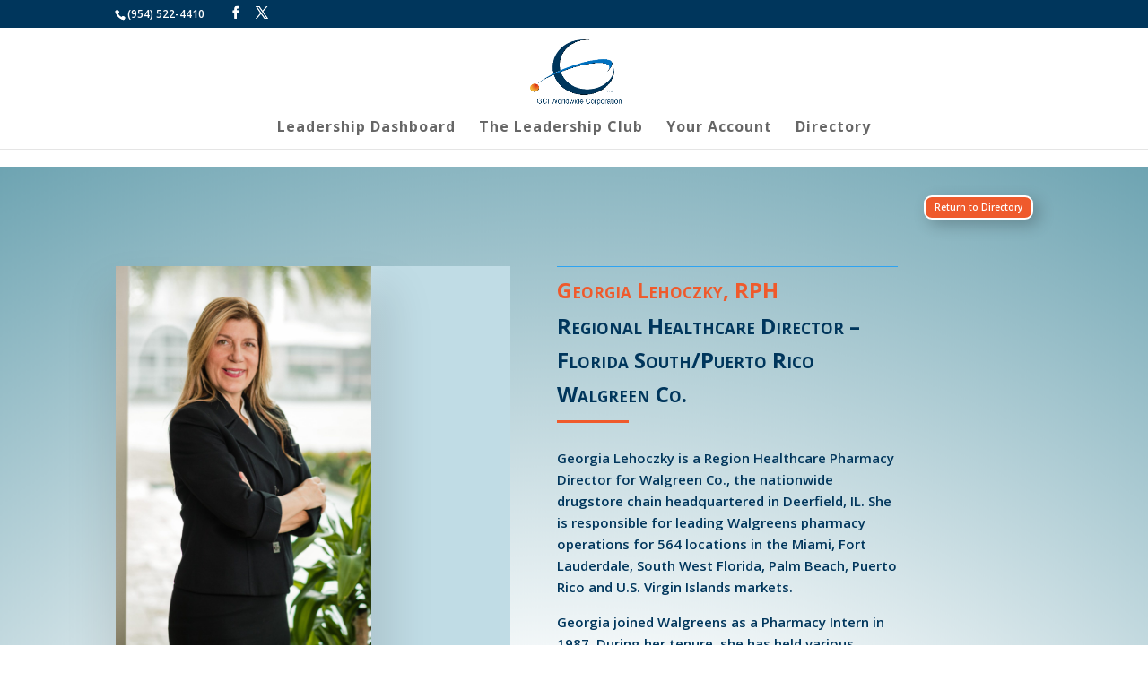

--- FILE ---
content_type: text/css
request_url: https://www.gciwcorp.com/wp-content/plugins/memberium-page-templates-add-on/frontend/css/memberium-front-end-style.css?ver=1769045076
body_size: 4791
content:
/*
 * Style sheet for Membeirum page templates plugin
 *
 * @package     Memberium Page Templates Add On
 * @author      Memberium
 * @link        https://memberium.com
 */
 

* {
  margin: 0;
}


p {
    line-height: 1.6;
}


/* global classes */

.aligncenter, input .aligncenter {
	text-align: center;
	margin-left: auto !important;
	margin-right: auto !important;
}


.left {
	text-align: left;
}

.right {
	text-align: right;
}

.nopadding {
   padding: 0 !important;
}

.img-fluid {
  max-width: 100%;
  height: auto;
}




/* Memberium Shortcode CSS */ 

/* Your account related Registration form / login / shortcodes with input field */ 

.memberium-form input, .memberium-form input[type=password], .memberium-form input[type=text], .memberium-form input #memb_password_change-2-password1, .memberium-form input #memb_password_change-2-password2 {
	display: block;
	box-sizing: border-box; 
	clear: both;
	width: 100%;
	margin-top: 2px;
	margin-bottom: 8px;
	box-shadow: inset 0 2px 4px 0 hsla (0, 0%, 0%, 0.08);
}

.memberium-form select {
    -webkit-appearance: none;
    -moz-appearance: none;
    appearance: none;
    padding: .5em;
    border: none;
}


.memberium-form select::-ms-expand {
    display: none;
}


.memberium-form input[type="submit"], .memberium-form input[type="button"] {
	margin-top: 15px;
}


.select-container {position:relative; display: inline;}
.select-container:after {content:""; width:0; height:0; position:absolute; pointer-events: none;}
.select-container:after {
    border-left: 5px solid transparent;
    border-right: 5px solid transparent;
    top: .3em;
    right: .75em;
    border-top: 8px solid black;
    opacity: 0.5;
}

select::-ms-expand {
    display: none;
}





.memberium-gvtr img  {
	width:182px;
	height: 182px;
	border-radius: 182px;
	box-shadow: 0 1px 3px rgba(0,0,0,0.11), 0 1px 2px rgba(0,0,0,0.22);
    transition: all 0.3s cubic-bezier(.24,.7,.24,1);
}

.memberium-form label {
	margin-top: 5px;
}

 .memberium-form input[type=checkbox] {
	float: left;
	padding-right: 5px;
	display: inline-block;
	margin: 5px 10px 0 0;
	-webkit-appearance:none;
    width:20px;
    height:20px;
    border-radius:4px;
    border:1px solid #ccc;
}



.entry-content p.login-username, .entry-content p.login-password {
	margin-bottom: 0.5em;
}

#memb_addupdate_creditcard-1 {
	max-width: 600px;
}


/* form related css */ 


input,
button,
select,
optgroup,
textarea {
  margin: 0;
  font-family: inherit;
  font-size: inherit;
  line-height: inherit;
}

input[type="radio"],
input[type="checkbox"] {
  box-sizing: border-box;
  padding: 0;
}

input[type="date"],
input[type="time"],
input[type="datetime-local"],
input[type="month"] {
  -webkit-appearance: listbox;
}


.memberium-form::placeholder {
  color: #606a72;
  opacity: 1;
}



.memberium-form input[type=text], .memberium-form input[type=password], .memberium-form input[type=email], .memberium-form input[type=tel], .memberium-form select  {
  display: block;
  padding: 6px 8px;
  font-size: 1.1rem;
  line-height: 1.45;
  border: 1px solid #cecece;
  border-radius: 3px;
  transition: border-color 0.2s ease-in-out, box-shadow 0.2s ease-in-out;
  box-shadow:inset 0 2px 4px 0 hsla (0, 0%, 0%, 0.08);
}

.memberium-form select {
	display: inline-block;
    padding: 6px 10px 6px 8px;
	 -webkit-appearance: menulist;
  -moz-appearance: menulist;
  appearance: menulist;
}

  






.memberium-form input[type=text]:focus, .memberium-form input[type=password]:focus, .memberium-form input[type=email]:focus, .memberium-form input[type=tel]:focus, .memberium-form select:focus  {
  color: #495057;
  background-color: #fff;
  border-color: #80bdff;
  outline: 0;
  box-shadow: 0 0 0 0.2rem rgba(0, 123, 255, 0.25);
}

.memberium-form::-webkit-input-placeholder {
  color: #606a72;
  opacity: 1;
}

.memberium-form::-moz-placeholder {
  color: #606a72;
  opacity: 1;
}

.memberium-form:-ms-input-placeholder {
  color: #606a72;
  opacity: 1;
}

.memberium-form::-ms-input-placeholder {
  color: #606a72;
  opacity: 1;
}

.memberium-form::placeholder {
  color: #606a72;
  opacity: 1;
}



.memberium-form select:not([size]):not([multiple]) {
  height: calc(2.25rem + 2px);
}

.memberium-form select:focus {
  color: #3e4449;
  background-color: #fff;
}

/* /end form related css */ 


/* table related css - invoices, manage subscription, receipt  */ 

table {
  border-collapse: collapse;
  width: 100%;
}


th, td {
  padding: 8px 10px;  
  text-align: left;
  border: 1px solid #eee;
  vertical-align:middle;
}


/* m4is add CC */ 

#memb_addupdate_creditcard-1 label, #memb_addupdate_creditcard-2 label {
	margin-right: 5px;
}

#memb_addupdate_creditcard-1 div, #memb_addupdate_creditcard-2 div {
	margin-bottom: 5px;
}

#memb_addupdate_creditcard-1 select[name=expirationmonth], #memb_addupdate_creditcard-1 select[name=expirationyear]  {

}

#memb_addupdate_creditcard-1 div:nth-child(3), #memb_addupdate_creditcard-1 div:nth-child(4) {
		width: 30%;
	float: left;
	display: inline;
}





/* Memberium Invoice list and Memb show receipt shortcodes */ 


.memberium-invoice-logo { max-width:400px; }

/* Form Style */

	.itemlabel { color: #fff; background-color:#000; border-radius: 5px; }
	.itemlabel td { padding-left: 5px; }

	.memberium-order-receipt table, .memberium-order-receipt tr, .memberium-order-receipt td { border: none; }

	.memberium-order-receipt .logo { height: 125px; margin-right: -5px; margin-top: -5px; border-radius: 7px; }

	.memberium-order-receipt .addresstable { border-collapse:separate;  border-spacing:10px; }
	.billingaddress, .shippingaddress { 
		background-color:lightblue; 
		border-radius:10px; 
		padding:10px !important; 	
	 }
	 /* Ribbon Style */

	.memberium-order-receipt { position: relative; margin: 0; padding: 10px; overflow: hidden; border: 1px solid #000000; }

	/* The ribbons */

	.corner-ribbon { width: 200px; background: #e43; position: absolute; top: 25px; left: -50px; text-align: center; line-height: 50px; letter-spacing: 1px; color: #f0f0f0; transform: rotate(-45deg); -webkit-transform: rotate(-45deg); font-weight:bold; font-size: 130%; }

	/* Custom styles */

	.corner-ribbon.shadow { box-shadow: 0 0 3px rgba(0,0,0,.3); }

	/* Different positions */

	.corner-ribbon.top-left { top: 25px; left: -50px; transform: rotate(-45deg); -webkit-transform: rotate(-45deg); }
	.corner-ribbon.top-right { top: 25px; right: -50px; left: auto; transform: rotate(45deg); -webkit-transform: rotate(45deg); }
	.corner-ribbon.bottom-left { top: auto; bottom: 25px; left: -50px; transform: rotate(45deg); -webkit-transform: rotate(45deg); }
	.corner-ribbon.bottom-right { top: auto; right: -50px; bottom: 25px; left: auto; transform: rotate(-45deg); -webkit-transform: rotate(-45deg); }

	/* Colors */

	.corner-ribbon.white { background: #f0f0f0; color: #555; }
	.corner-ribbon.black { background: #333; }
	.corner-ribbon.grey { background: #999; }
	.corner-ribbon.blue { background: #39d; }
	.corner-ribbon.green { background: #2c7; }
	.corner-ribbon.turquoise { background: #1b9; }
	.corner-ribbon.purple { background: #95b; }
	.corner-ribbon.red { background: #e43; }
	.corner-ribbon.orange { background: #e82; }
	.corner-ribbon.yellow { background: #ec0; }



/* /END Your account related */ 



/* Raw version of Memberium installer pages css */ 


.page-template-template-page-builder-no-sidebar-php .page .flex-cnt {
	margin-left: auto;
	margin-right: auto;
}


.memberium-c-box, .memberium-c-box-100 {
max-width: 65%;
height: auto;
padding: 4% 4% 4% 4%;
margin: 8% auto 15% auto;
background-color: #ffffff;
box-shadow: 0px 0px 5px 1px rgba(140,140,140,0.3);
transition: background 0.3s, border 0.3s, border-radius 0.3s, box-shadow 0.3s;
border-radius: 4px 4px 4px 4px;
color:#3a3a3a;
}

.memberium-c-box-100 {
	max-width:100%;
	padding: 20px 50px;
	margin: 0 auto 0 auto;
}


.memberium-c-box-100 h4 {
	margin-bottom: 20px;
	font-weight: 500;
}

.memb-center { 
text-align: center;
margin-left: auto;
margin-right: auto;
}
 

.memberium-c-box h1 {
margin-bottom: 20px;
}

#memberium-shortcode-blocks {
	display: block;
	overflow: visible;
  	justify-content: center;
	margin: 40px auto;	
	max-width: 90%;
}




/* default button for excerpt pages + login and shortcode form fields */ 

.memb-default-cta-btn, .memberium-form input[type=submit], .memberium-form button  {
	padding:15px 40px;
	margin: 10px 0;
	background-color: #1569ae;
	display: inline-block;
	color: #fff;
	text-align: center;
	white-space:normal;
	line-height: 1.3;
	font-size: 18px;
	border-radius: 2px;
	border: 0;
    -webkit-appearance: none;
    -moz-appearance:    none;
    appearance:         none;
}

input #memb_placeorder_button_1 {
	width: 100%;
}


.memberium-c-box .memberium-form .col-sm-4 label {
	text-align: right;
}


.memberium-subscription-list input[type=submit],  .memb-red {
background-color:#c14a41;
}


a.memb-default-cta-btn, a:visited .memb-default-cta-btn, a:active .memb-default-cta-btn {
color: #fff;
}


.memb-default-cta-btn:hover, .memberium-form input[type=submit]:hover, .memberium-form button:hover, .memberium-subscription-list input[type=submit]:hover {
	-webkit-filter: brightness(120%);
    filter: brightness(120%);
	opacity: 0.8;
	color: #fff;
    -webkit-transition: 1s -webkit-filter linear;
    -moz-transition: 1s -moz-filter linear;
  	transition: 1s filter linear, 1s -webkit-filter linear;
}

/*  ///// END - Raw version of Memberium installer pages css */ 


/* START Memberium Custom Shortcode */ 

.mem_ind-course-wrap .col-sm-4 {
	padding-left: 0;
	padding-right: 0;
	
}

.memberium-ind-course {
	border-radius: 4;
}

.mem_ind-course-wrap {
    background-color: #ffffff;
    box-shadow: 0px 0px 4px 1px rgba(140,140,140,0.3);
    margin: 10px 10px 10px 10px;
	border-radius: 4px 4px 0 0;
}
	

.memberium-ind-course .img-fluid {
	border-radius: 4px 4px 0 0;
}

.memberium-ind-course h4, .memberium-ind-course-horizontal h4 {
	margin-bottom: 20px;
	font-weight: 500;
}


.memberium-ind-course .memberium-ind-course-caption {
	padding:25px 20px 20px 20px;
	line-height: 1.4;
}

.memberium-ind-course .locked img {
    -webkit-filter: grayscale(60%); 
    filter: grayscale(60%);
	z-index: 1
}


.memb-locked-verticalspace {
	height: 30px;
}


.memb-course-locked-overlay, .memb-course-complete-overlay, .mem_raw_course .memb-course-locked-overlay svg .icon, .mem_raw_course .memb-course-complete-overlay svg .icon, .memberium-ind-course-horizontal .memb-course-complete-overlay-h svg .icon, .memberium-ind-course-horizontal .memb-course-locked-overlay-h svg .icon   {
	height: 60px;
	width: 60px;
	border-radius: 60px;
	background-color: #575757;
	color: #fff;
	font-size: 32px;
	box-shadow: 0px 0px 2px 1px rgba(140,140,140,0.3);
	text-align: center;
	vertical-align: middle;
	z-index: 2;
}


.mem_raw_course .memb-course-locked-overlay svg, .mem_raw_course .memb-course-complete-overlay svg, .memberium-ind-course-horizontal .memb-course-complete-overlay-h svg, .memberium-ind-course-horizontal .memb-course-complete-overlay-h svg, .memberium-ind-course-horizontal .memb-course-locked-overlay-h svg   { 
    fill: white;
	height: 40px;
	width: 40px;
	position: absolute;
	left: 17%;
	top:15%;
	text-align: center;
	margin: 0 auto;
   
}






.memberium-ind-course .memb-course-complete img {
    -webkit-filter: grayscale(0%); 
    filter: grayscale(0%);
	z-index: 1
}

.memb-course-row {
	margin-top: -60px;
}


.locked .memb-course-locked-overlay, .memb-course-complete .memb-course-complete-overlay, .locked .memb-course-locked-overlay-h {
top: 0px;
margin-top:-31px;
margin-bottom: -25px;
left: 75%;
position: relative;
}



dd.course_progress div.course_progress_blue {
	background-color: #5CB85C;
}


/* lifterlms related */ 

.memberium-ind-course p.llms-course-complete-text {display:none;}

body .memberium-ind-course .llms-course-progress .llms-progress .llms-progress-bar {
	border-radius: 11px;
}


body .memberium-ind-course .llms-progress .llms-progress-bar {
	background-color: transparent;
}

/* Course grid - horizontal version */

.memberium-ind-course-horizontal {
	margin-bottom: 0px;
	border-radius: 4px;
	 background-color: #ffffff;
    box-shadow: 0px 0px 4px 1px rgba(140,140,140,0.3);
    margin: 10px 10px 10px 10px;
	border-radius: 4px;
}




.memb-course-locked-overlay-h, .memb-course-complete-overlay-h  {
	height: 60px;
	width: 60px;
	border-radius: 50px;
	background-color: #575757;
	color: #fff;
	font-size: 32px;
	box-shadow: 0px 0px 2px 1px rgba(140,140,140,0.3);
	text-align: center;
	 display: flex;
  	align-items: center;
  	justify-content: center;
	z-index: 2;
    padding: 0;

}


.memb-course-complete-overlay, .memb-course-complete-overlay-h  {
background-color: #629e5e;
}


.memberium-ind-course-horizontal .locked .memb-course-locked-overlay-h, .memberium-ind-course-horizontal .memb-course-complete .memb-course-complete-overlay-h {
top: -50px;
margin-top:-21px;
margin-bottom: -39px;
left: 78%;
position: relative;
}

 .memberium-ind-course-horizontal .img-fluid {
	border-radius: 4px 0 0 4px;
}




.memberium-ind-course-horizontal .col-sm-4 img {
	object-fit: cover;	
	width: 100%;
	height: 100%;
	margin-bottom: 0px;
	vertical-align: middle;
}






/* /END Memberium Custom Shortcodes */ 



/* menu items for individual lessons */ 

#mc_lesson_template_2_menu ul {
  list-style-type: none;
    margin: 0px;
}

#mc_lesson_template_2_menu ul li {
padding: 8px 20px 8px 30px;
}






#mc_lesson_template_2_menu ul li:hover {
background-color:  rgba(186,186,186,0.5);
}


#mc_lesson_template_2_menu ul.menu li.current_page_item {
background-color:  rgba(186,186,186,0.8);
}

#mc_lesson_template_2_menu ul li a {
    color: #228dc5;
    line-height: 1.4;
    font-size: 19px;
    padding: 15px 20px;
    position: inherit;

}


  #mc_lesson_template_2_menu a::before {
    font-family: 'FontAwesome';
    position: inherit;
    font-size: 19px;
    float: left;
    display: inline-block;
    vertical-align: middle;
    content: '\f01d';
    color: #228dc5;
    padding-right: 5px;
}


#mc_lesson_template_2_menu ul li  a[aria-current="page"], #mc_lesson_template_2_menu a[aria-current="page"]::before  { 
color: rgba(14,24,40,0.9);
}



#mc_lesson_template_2_menu ul a:hover, #mc_lesson_template_2_menu a::before:hover {
    color: #fff; 
}



/* memberium-individual-course-directory-menu */ 


.course-grid-1-1 {
	margin-left: 9%;
	margin-right: 9%;
}

.course-grid-1-1:last-child {
margin-bottom: 60px;
}


#memberium-top-ind-course-header {
	box-shadow: 0 1px 3px rgba(0,0,0,0.11), 0 1px 2px rgba(0,0,0,0.22);

	margin-bottom: 20px;
}

#memberium-individual-course-directory-menu h5 {
font-size: 120%;
font-weight: 700;
letter-spacing: -0.5px;
opacity: 0.8;
}


#memberium-individual-course-directory-menu ul.menu {
	 list-style: none; 
	 margin: 0.1em 0;
     padding: 0 1em;

}

#memberium-individual-course-directory-menu ul.menu li:before {
	content: "";
    border-color: transparent #808080;
    border-style: solid;
    border-width: 0.45em 0 0.45em 0.55em;
    display: block;
    height: 0;
    width: 0;
    left: -1.1em;
    top: 1.4em;
    position: relative;	
	
}

#memberium-individual-course-directory-menu ul.menu li {
padding: 0em 1em 0.8em 1em;
font-size: 130%;
border-bottom: 1px solid #d4d4d4;
font-weight: 400;
letter-spacing: -0.25px;

}





.memberium-about-teacher-box {
	margin-top:20px;
	background-color: #f8f8f8;
	box-shadow: 0 1px 3px rgba(0,0,0,0.11), 0 1px 2px rgba(0,0,0,0.22);
	padding: 20px;
}

.memberium-about-teacher-box img.memberium-teacher {
	width: 125px;
	height: 125px;
	opacity: 1; border-radius: 100px 100px 100px 100px;
	text-align: center; 
    margin: -110px -60px 10px 5px;
	border: 3px solid #f8f8f8;
	box-shadow: 0 1px 3px rgba(0,0,0,0.11), 0 1px 2px rgba(0,0,0,0.22);


}

.memberium-ind-account-area .elementor-icon {
	font-size: 30px;
}


.memberium_menu_list ul {
	font-size: 21px;
}

.memberium_menu_list ul li {
		list-style: none;
}


/* course dashboard */ 

.memberium-cd-start-course .elementor-button-wrapper .elementor-button {
	display: block;
	width: 100%;
}








/* lesson */ 


/* learndash related */ 

.memberium-ind-course dd.course_progress {
	width: 100%;
}


/* Extra classes for demo.memberium.com */

.sfwd-lessons-template-default .widget-title, .single-sfwd-courses .widget-title  {
	text-transform: uppercase;
	font-weight: 300;
	letter-spacing: 2px;
	font-size: 1rem;
	color: #727272;
}

.sfwd-lessons-template-default #course_navigation .widget_course_return, #course_navigation .widget_course_return a {
	font-size:12px;
}


/* ld individual course pages */ 

.single-sfwd-courses #primary {
    margin: 0px;
}

body.single-sfwd-courses #page #content .ast-right-sidebar #primary {
    margin-right: -60px;
}

.single-sfwd-courses #main .entry-content { 
    padding-right: 15vw;
}


.single-sfwd-courses .post-thumb-img-content img {
margin: 0 -120px 0 0;
 height: 35vh;
width: 100vw;
object-fit: cover;
overflow: hidden; 
}

img
body #lessons_list > div h4 > a, body #quiz_list > div h4 > a {
    padding: 10px 2.75em 10px 12px;
}

.single-sfwd-courses #secondary {
    margin-top: 3em;
}


.memberium-points-box {
	margin-top:-61px;
	background-color: #aad3f1;
    color: #3577ab;
	box-shadow: 0 1px 3px rgba(0,0,0,0.11), 0 1px 2px rgba(0,0,0,0.22);
	padding: 20px;
    border-radius: 4px;
}

.single-sfwd-courses dd.course_progress,  .sfwd-lessons-template-default dd.course_progress {
    border-radius: 4px 4px 0px 0px;
    
}

#secondary {
    line-height: 1.6;
}


/* gamipress related */ 

.gamipress-notification {
    padding: 1.8rem;
    border-radius: 6px;
    max-width:650px;
}

.gamipress-notification h2.gamipress-notification-title {
    font-size:1.6rem;
    font-weight:600;
    line-height: 1.2;
	text-rendering: optimizeLegibility;
}

.gamipress-notification-content img .gamipress-achievement-thumbnail, .gamipress-notification img {
    display: block;
    clear: both;
    margin: 20px 0 10px 0px;
}

/* END gamipress related */ 

/* learndash complete previous lessons first warning */ 


.mc_warning-alert, #learndash_complete_prerequisites, #learndash_complete_prev_lesson {
    background: rgba(44, 150, 221, 0.7) none repeat scroll 0 0;
    border-radius: 4px;
    padding: 20px;
	width: 100%;
}

#learndash_complete_prerequisites, #learndash_complete_prev_lesson {
	font-size: 22px;
	line-height: 1.4;
	font-weight: 700;
	color: white;
	margin:30px auto 30px auto;
    display: block;
}

.mc_blue-alert {
    background: rgba(44, 150, 221, 0.7) none repeat scroll 0 0;
    border-radius: 4px;
    padding: 20px;
	width: 100%;
}


.mc_red-alert {
    background: rgba(231, 76, 60, 0.7) none repeat scroll 0 0;
    border-radius: 4px;
    padding: 20px;
	width: 100%;
}


.mc_default-alert {
    background: rgba(236, 241, 240, 0.6) none repeat scroll 0 0;
    border-radius: 4px;
    padding: 20px;
	width: 100%;
}


.memberium-form #ld_course_info #ld_course_info_mycourses_list {
    display: none;    
}

.memberium-form #ld_course_info #course_progress_details span.learndash-profile-course-title, .memberium-form #ld_course_info #course_progress_details span.learndash-profile-course-access-label  {
   display: block;
}


.memberium-form #ld_course_info #course_progress_details span.learndash-profile-course-title {
   font-size: 110%; 
}


.memberium-form #ld_course_info #course_progress_details span.leardash-course-status-not-started {
    color:#c14a41;
}


.memberium-form #ld_course_info #course_progress_details span.leardash-course-status-in-progress {
    color: #126fa0;
}


.memberium-form #ld_course_info #course_progress_details  span.learndash-profile-course-access-label {
 opacity: 0.6;   
}


/* END --- Extra classes for demo.memberium.com */


/*  classes for horizontal coursegrid and raw course grid shortcodes */ 
.mem_raw_course:last-child {
	margin-bottom: 60px;
}


	

.col {
  -ms-flex-preferred-size: 0;
  flex-basis: 0;
  -webkit-box-flex: 1;
  -ms-flex-positive: 1;
  flex-grow: 1;
  max-width: 100%;
}


.row {
  display: -webkit-box;
  display: -ms-flexbox;
  display: flex;
  -ms-flex-wrap: wrap;
  flex-wrap: wrap;
  margin-right: -15px;
  margin-left: -15px;
}

.no-gutters {
  margin-right: 0;
  margin-left: 0;
}

.col-sm-2, .col-sm-4,.col-sm-6, .col-sm-8, .col-sm-12 {
float:left;
	min-height: 1px;
  padding-right: 15px;
  padding-left: 15px;
}


 .col-sm-2 {
    -webkit-box-flex: 0;
    -ms-flex: 0 0 16.666667%;
    flex: 0 0 16.666667%;
    max-width: 16.666667%;
  }

.col-sm-4 {
    -webkit-box-flex: 0;
    -ms-flex: 0 0 30.333333%;
    flex: 0 0 30.333333%;
    max-width: 30.333333%;
  }


.col-sm-5 {
    -webkit-box-flex: 0;
    -webkit-box-flex: 0;
    -ms-flex: 0 0 41.666667%;
    flex: 0 0 41.666667%;
    max-width: 41.666667%;
  }


.col-sm-6 {
    -webkit-box-flex: 0;
    -ms-flex: 0 0 49%;
    flex: 0 0 49%;
    max-width: 49%;
  }

.col-sm-8 {
    -webkit-box-flex: 0;
    -ms-flex: 0 0 66.666667%;
    flex: 0 0 66.666667%;
    max-width: 66.666667%;
  }

.col-sm-10 {
    -webkit-box-flex: 0;
    -ms-flex: 0 0 83.333333%;
    flex: 0 0 83.333333%;
    max-width: 83.333333%;
  }

.col-sm-12 {
    -webkit-box-flex: 0;
    -ms-flex: 0 0 100%;
    flex: 0 0 100%;
    max-width: 100%;
  }






/* mobile */ 

@media only screen and (max-width: 850px) {
   
	
	.elementor-button .elementor-button-text {
		line-height: 1.4;
	}
	
	
	.entry-content p, p {
		font-size: 15px;
	}
	
	#membrm-prev-lesson #membrm-next-lesson {
		display: block;
		width: 100%;
	}
	
	
	
	/* horizontal shortcode mobile css */ 
	.col-sm-2, .col-sm-4, .col-sm-5, .col-sm-6, .col-sm-8, .col-sm-12 {
		max-width: 100%;
		flex: 100%;

	}
	
	
		.memberium-ind-course-horizontal .locked .memb-course-locked-overlay-h, .memberium-ind-course-horizontal .memb-course-complete .memb-course-complete-overlay-h {
	top: 0px;
	margin-top:-30px;
	margin-bottom: -30px;
	left: 78%;
	position: relative;
	}

	 .memberium-ind-course-horizontal .img-fluid {
		border-radius: 4px 4px 0px 0px;
	}
	
	
	.membrm-prev-lesson .elementor-button.elementor-size-sm, .membrm-prev-lesson .elementor-size-sm, .membrm-next-lesson .elementor-button.elementor-size-sm {
		width:100%;
	}

	/* login page */ 

#memberium-login-wrapper {
	margin-left: -10%;
	margin-right: -10%;
	width: 100%;
}
	
	
	/* raw version of installer pages Mobile / tablet */ 
	
	.memberium-c-box { 
	max-width:95%;
	}
	
	
	
	/* END raw version of installer pages Mobile / tablet */ 

	
}


